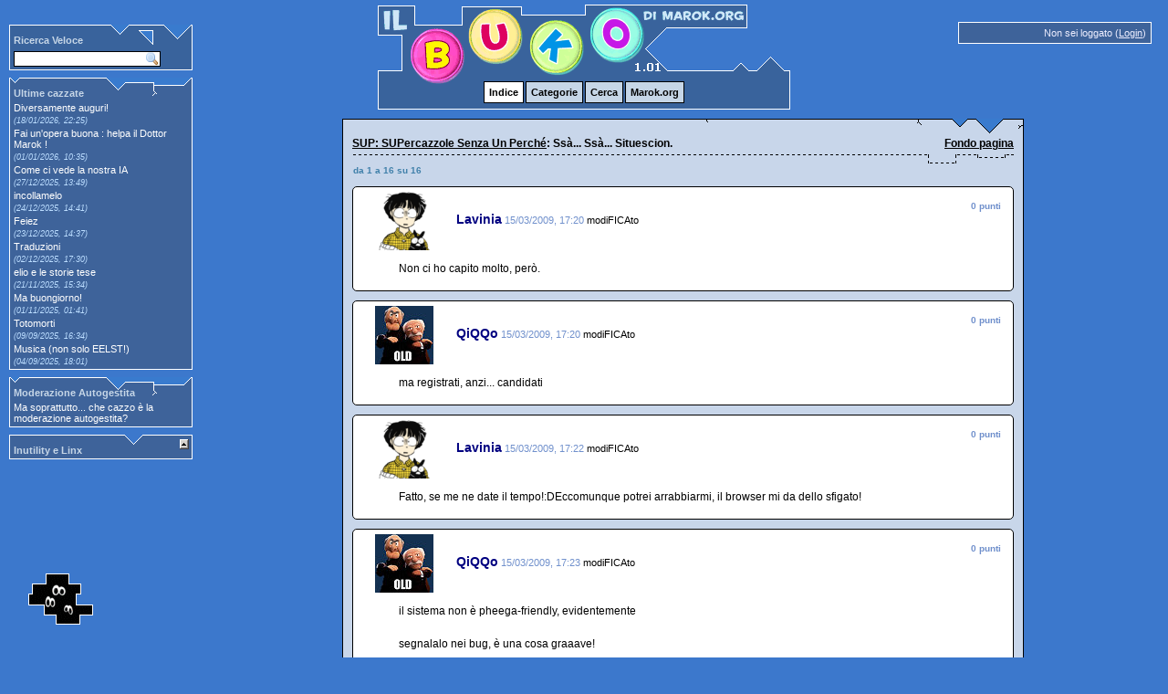

--- FILE ---
content_type: text/html; charset=utf-8
request_url: http://www.marok.org/Buco/comments.php?DiscussionID=9
body_size: 5664
content:
<!DOCTYPE html PUBLIC "-//W3C//DTD XHTML 1.0 Strict//EN" "http://www.w3.org/TR/xhtml1/DTD/xhtml1-strict.dtd">
<html xmlns="http://www.w3.org/1999/xhtml" xml:lang="it">
	<head>
		<title>Ssà... Ssà... Situescion. - Il Buco di Marok Punto Org</title>
		
		<meta name="author" content="Marok">
		<meta name="copyright" content="marok.org">
		<meta name="keywords" content="forum, nerd, obsolete, anni90, vintage">
		<meta name="description" content="Il Buko di Marok.org">
		<meta name="viewport" content="width=device-width, initial-scale=1.0, maximum-scale=2.0">
		<meta http-equiv="Content-Type" content="text/html; charset=utf-8">
		<meta property="og:title" content="Il Buko di Marok.org">
		<meta property="og:type" content="article">
		<meta property="og:description" content="Il Buko di Marok.org">
		<meta property="og:image" content="https://www.marok.org/Buco/themes/vanilla/styles/marok/buco_titolo.png">
		<meta property="article:author" content="Marok">
		
		<link rel="shortcut icon" href="/Buco/themes/vanilla/styles/marok/favicon.ico" />
				<link rel="stylesheet" type="text/css" href="/Buco/themes/vanilla/styles/marok/vanilla.css" media="screen" />
				<link rel="stylesheet" type="text/css" href="/Buco/themes/vanilla/styles/marok/vanilla.print.css" media="print" />
				<link rel="stylesheet" type="text/css" href="/Buco/extensions/DCalendar/calendar.css" media="screen" />
				<link rel="stylesheet" type="text/css" href="/Buco/extensions/LiveSearch/style.css" media="screen" />
				<link rel="stylesheet" type="text/css" href="/Buco/extensions/MessageWall/global.css" />
				<link rel="stylesheet" type="text/css" href="/Buco/extensions/Quotations/quote.css" />
				<link rel="stylesheet" type="text/css" href="/Buco/extensions/PreviewPost/preview.css" />
				<link rel="stylesheet" type="text/css" href="/Buco/extensions/LatestDiscusssionsPrime/latestdiscussionsprime.css" />
				<link rel="stylesheet" type="text/css" href="/Buco/extensions/CommunityModeration/cm_style.css" media="screen" />
				<link rel="stylesheet" type="text/css" href="/Buco/extensions/ModTools/style.css" />
				<script type="text/javascript" src="/Buco/js/global.js"></script>
				<script type="text/javascript" src="/Buco/js/vanilla.js"></script>
				<script type="text/javascript" src="/Buco/js/ajax.js"></script>
				<script type="text/javascript" src="/Buco/js/ac.js"></script>
				<script type="text/javascript" src="/Buco/extensions/LiveSearch/livesearch.js"></script>
				<script type="text/javascript" src="/Buco/extensions/Quotations/quote.js"></script>
				<script type="text/javascript" src="/Buco/extensions/PreviewPost/preview.js"></script>
				<script type="text/javascript" src="/Buco/extensions/CommunityModeration/cm_ajax.js"></script>
				<script type="text/javascript" src="/Buco/extensions/ModTools/function.js"></script>
				<script type="text/javascript" src="/Buco/extensions/MembersList/library/tablesort.js"></script>
				<script type="text/javascript" src="/Buco/extensions/MembersList/library/paginate.js"></script><style type="text/css">
		.ProfileTitle.WithIcon .ProfileIcon { width: 32px; height: 32px; }
		#AccountProfile .Picture { width: 128px; height: 128px; }
		#Comments .CommentHeader { line-height: 32px; }
		#Comments .CommentHeader li div.CommentIcon { background: transparent center center no-repeat; padding: 32px 0px 32px 32px; }
		li.User.Name .UserIcon { padding: 32px 0px 32px 32px !important; }
		li.User.Name.WithIcon { line-height: 32px; }
	</style></head>
	<body id="CommentsPage" >
	<div id="SiteContainer"><div id="Session">Non sei loggato (<a href="/Buco/people.php?ReturnUrl=http%3A%2F%2Fwww.marok.org%2FBuco%2Fcomments.php%3FDiscussionID%3D9">Login</a>)</div><div id="Header">
			<a name="pgtop"></a>
			<h1>
				Il Buco di Marok Punto Org
			</h1>

			<ul><li class="TabOn"><a href="https://www.marok.org/Buco/" >Indice</a></li><li><a href="https://www.marok.org/Buco/categories.php" >Categorie</a></li><li><a href="https://www.marok.org/Buco/search.php" >Cerca</a></li><li><a href="http://www.marok.org/" >Marok.org</a></li></ul>
	</div><div id="Body"><div id="Panel" class="stocazzo">
		<div id="RicercaVeloce">
		<h2>Ricerca Veloce </h2>
		<div id="LiveSearchForm">
			<form name="frmLiveSearch" method="post" onsubmit="return liveSearchSubmit()">
			<input type="hidden" name="Type" value="" />
			<input type="text" name="Keywords" id="txtKeywords" class="SearchInput" onkeypress="liveSearchStart()" />
			</form>
		</div>
		<div id="LSResult" style="display: none;"><div id="LSShadow"></div></div></div><ul>
				<li>
					<h2>Ultime cazzate</h2>
					<ul><li>
							<a href="https://www.marok.org/Buco/comments.php?DiscussionID=80&amp;page=1#Item_0" >Diversamente auguri!</a></li><li>
							<a href="https://www.marok.org/Buco/comments.php?DiscussionID=80&amp;page=124#Item_40" class="LatestDiscussionsTime">(18/01/2026, 22:25)</a></li><li>
							<a href="https://www.marok.org/Buco/comments.php?DiscussionID=385&amp;page=1#Item_0" >Fai un&#039;opera buona : helpa il Dottor Marok !</a></li><li>
							<a href="https://www.marok.org/Buco/comments.php?DiscussionID=385&amp;page=9#Item_17" class="LatestDiscussionsTime">(01/01/2026, 10:35)</a></li><li>
							<a href="https://www.marok.org/Buco/comments.php?DiscussionID=796&amp;page=1#Item_0" >Come ci vede la nostra IA</a></li><li>
							<a href="https://www.marok.org/Buco/comments.php?DiscussionID=796&amp;page=1#Item_21" class="LatestDiscussionsTime">(27/12/2025, 13:49)</a></li><li>
							<a href="https://www.marok.org/Buco/comments.php?DiscussionID=26&amp;page=1#Item_0" >incollamelo</a></li><li>
							<a href="https://www.marok.org/Buco/comments.php?DiscussionID=26&amp;page=256#Item_1" class="LatestDiscussionsTime">(24/12/2025, 14:41)</a></li><li>
							<a href="https://www.marok.org/Buco/comments.php?DiscussionID=469&amp;page=1#Item_0" >Feiez</a></li><li>
							<a href="https://www.marok.org/Buco/comments.php?DiscussionID=469&amp;page=3#Item_28" class="LatestDiscussionsTime">(23/12/2025, 14:37)</a></li><li>
							<a href="https://www.marok.org/Buco/comments.php?DiscussionID=792&amp;page=1#Item_0" >Traduzioni</a></li><li>
							<a href="https://www.marok.org/Buco/comments.php?DiscussionID=792&amp;page=2#Item_40" class="LatestDiscussionsTime">(02/12/2025, 17:30)</a></li><li>
							<a href="https://www.marok.org/Buco/comments.php?DiscussionID=46&amp;page=1#Item_0" >elio e le storie tese</a></li><li>
							<a href="https://www.marok.org/Buco/comments.php?DiscussionID=46&amp;page=160#Item_11" class="LatestDiscussionsTime">(21/11/2025, 15:34)</a></li><li>
							<a href="https://www.marok.org/Buco/comments.php?DiscussionID=39&amp;page=1#Item_0" >Ma buongiorno!</a></li><li>
							<a href="https://www.marok.org/Buco/comments.php?DiscussionID=39&amp;page=232#Item_15" class="LatestDiscussionsTime">(01/11/2025, 01:41)</a></li><li>
							<a href="https://www.marok.org/Buco/comments.php?DiscussionID=698&amp;page=1#Item_0" >Totomorti</a></li><li>
							<a href="https://www.marok.org/Buco/comments.php?DiscussionID=698&amp;page=1#Item_37" class="LatestDiscussionsTime">(09/09/2025, 16:34)</a></li><li>
							<a href="https://www.marok.org/Buco/comments.php?DiscussionID=428&amp;page=1#Item_0" >Musica (non solo EELST!)</a></li><li>
							<a href="https://www.marok.org/Buco/comments.php?DiscussionID=428&amp;page=8#Item_5" class="LatestDiscussionsTime">(04/09/2025, 18:01)</a></li></ul>
				</li>
			</ul><ul>
				<li>
					<h2>Moderazione Autogestita</h2>
					<ul><li>
							<a href="https://www.marok.org/Buco/extension.php?PostBackAction=AboutCommunityModeration" >Ma soprattutto... che cazzo &egrave; la moderazione autogestita?</a></li></ul>
				</li>
			</ul>
<ul class="inut">
<li>
<script type"text/javascript">pulsanti('inut1','inut2','Inutility');</script>
<h2>Inutility e Linx</h2>
<ul id="Inutility">
<li><a href="http://www.marok.org/Arte/Archivio/index.html" target="_blank">Archivio Audio/Video</a></li>
<li><a href="http://www.marok.org/Links/banner.htm" target="_blank">Banner</a></li>
<li><a href="http://www.marok.org/Arte/Mix/index.html" target="_blank">Blog</a></li>
<li><a href="http://www.marok.org/chat.htm" target="_blank">Chat</a></li>
<li><a href="http://www.marok.org/Arte/Foto/index.html" target="_blank">Foto (Cumpa)</a></li>
<li><a href="http://www.marok.org/Elio/Foto/index.html" target="_blank">Foto (EelST)</a></li>
<!-- <li><a href="http://jj.am/gallery/v/Macros/" target="_blank">Foto (Macros)</a></li>
<li><a href="http://www.masturbatoreum.com/" target="_blank">Foto (Mas Turbato Reum)</a></li>
<li><a href="http://memeparty.com/" target="_blank">Foto (Meme Party)</a></li>
<li><a href="http://www.xuk.ru" target="_blank">Foto (Xuk.ru)</a></li>-->
<li><a href="http://www.marok.org/Ghestbuk/" target="_blank">Ghestbuk</a></li>
<li><a href="http://www.marok.org/history.htm" target="_blank">History</a></li>
<li><a href="http://www.menphis75.com/siti_strani6.htm" target="_blank">I Siti Strani</a></li>
<li><a href="http://ivanpiombino.marok.org/" target="_blank">Piombino</a></li>
<li><a href="http://kastrox.splinder.com" target="_blank">KAAAAAAASTROX!</a></li>
<li><br><br>
<div id="Cal"><script type="text/javascript"><!--
var day_of_week = new Array('S','M','T','W','T','F','S');
var month_of_year = new Array('Gennaio','Febbraio','Marzo','Aprile','Maggio','Giugno','Luglio','Agosto','Settembre','Ottobre','Novembre','Dicembre');
var Calendar = new Date();
var year = Calendar.getYear();	 // Returns year
var month = Calendar.getMonth(); // Returns month (0-11)
var today = Calendar.getDate();  // Returns day (1-31)
var weekday = Calendar.getDay(); // Returns day (1-31)
var DAYS_OF_WEEK = 7;            // "constant" for number of days in a week
var DAYS_OF_MONTH = 31;          // "constant" for number of days in a month
var cal;                         // Used for printing
Calendar.setDate(1);             // Start the calendar day at '1'
Calendar.setMonth(month);        // Start the calendar month at now --

cal = '<center><table border="0" cellspacing="1" cellpadding="0"><tr><td><table><caption>' + month_of_year[month] + '</caption><tr>';
for(index=0; index < DAYS_OF_WEEK; index++)
{
if(weekday == index)
cal += '<th>' + day_of_week[index] + '</th>';
else
cal += '<th>' + day_of_week[index] + '</th>';
}
cal += '</tr><tr>';
for(index=0; index < Calendar.getDay(); index++)
cal += '<td>' + ' ' + '</td>';
for(index=0; index < DAYS_OF_MONTH; index++)
{
if( Calendar.getDate() > index )
{
  week_day =Calendar.getDay();
  if(week_day == 0)
  cal += '<tr>';
  if(week_day != DAYS_OF_WEEK)
  {
  var day  = Calendar.getDate();
  if( today==Calendar.getDate() )
  cal += '<td class="highlight">' + day + '</td>';
  else
  cal += '<td>' + day + '</td>';
  }
  if(week_day == DAYS_OF_WEEK)
  cal += '</tr>';
  }
  Calendar.setDate(Calendar.getDate()+1);
}
cal += '</tr></table></td></tr></table></center>';
document.write(cal) //-->
</script></div><br><br><span id="abautabaut">Questo forum &egrave; stato realizzato da <a href="http://www.marok.org/" target="_blank">Marok</a> basandosi sul progetto open-source <a href="http://getvanilla.com">Vanilla 1.1.5a</a>, realizzato da <a href="http://lussumo.com">Lussumo</a>. Su Internet trovate la <a href="http://lussumo.com/docs">Documentazione</a> e la <a href="http://lussumo.com/community">Comunit&agrave; di Nerd</a> che ci stanno dietro. A breve, rilascer&ograve; il codice sorgente di questo forum... giusto il tempo di rileggere con calma le minkiate che ho scritto! :)</span>
<script type"text/javascript">pulsanti2('inut1','inut2','Inutility');</script>
</li></ul></li></ul>
<p id="AboutVanilla"><a href="http://getvanilla.com">Vanilla 1.1.5a</a> is a product of <a href="http://lussumo.com">Lussumo</a>. More Information: <a href="http://lussumo.com/docs">Documentation</a>, <a href="http://lussumo.com/community">Community Support</a>.</p></div>
<div id="Content"><div class="ContentInfo Top">
		<h1><a href="https://www.marok.org/Buco/?CategoryID=1">SUP: SUPercazzole Senza Un Perché</a>:  Ssà... Ssà... Situescion.</h1>
		<a class="scendi" href="#pgbottom">Fondo pagina</a>
		<div class="PageInfo">
			<p>da 1 a 16 su 16</p>
			
			<ol class="PageList PageListEmpty">
		<li>&nbsp;</li>
			</ol>
		
		</div>
	</div>
	<div id="ContentBody">
		<ol id="Comments"><li id="Comment_22">
			<a name="Item_1"></a>
			<div class="CommentHeader">
				<ul>
					<li>
						<div class="CommentIcon" style="background-image:url('http://www.marok.org/Buco/uploads/AccountPictures/dbb184ed52ca1f8e28253ac26693cf44.png');"><img src="https://www.marok.org/Kroste/Images/blank.gif" width=64 height=64 title="" alt=""></div>
						<span>CommentAuthor</span><a href="https://www.marok.org/Buco/account.php?u=13">Lavinia</a></li>
					<li>
						<span>CommentTime</span>15/03/2009, 17:20 <em>modiFICAto</em></li>
				</ul>
				<span>
					&nbsp; <span class="CommentScore CommentZeroScore">0 punti</span>

				</span>
			</div><br><br><br><div class="CommentBody" id="CommentBody_22">Non ci ho capito molto, però.
			</div>
		</li><li id="Comment_23" class="Alternate">
			<a name="Item_2"></a>
			<div class="CommentHeader">
				<ul>
					<li>
						<div class="CommentIcon" style="background-image:url('http://www.marok.org/Buco/uploads/AccountPictures/2dab92bd6260133ce594d7e4d4f2cae7.jpg');"><img src="https://www.marok.org/Kroste/Images/blank.gif" width=64 height=64 title="" alt=""></div>
						<span>CommentAuthor</span><a href="https://www.marok.org/Buco/account.php?u=11">QiQQo</a></li>
					<li>
						<span>CommentTime</span>15/03/2009, 17:20 <em>modiFICAto</em></li>
				</ul>
				<span>
					&nbsp; <span class="CommentScore CommentZeroScore">0 punti</span>

				</span>
			</div><br><br><br><div class="CommentBody" id="CommentBody_23">ma registrati, anzi... candidati
			</div>
		</li><li id="Comment_24">
			<a name="Item_3"></a>
			<div class="CommentHeader">
				<ul>
					<li>
						<div class="CommentIcon" style="background-image:url('http://www.marok.org/Buco/uploads/AccountPictures/dbb184ed52ca1f8e28253ac26693cf44.png');"><img src="https://www.marok.org/Kroste/Images/blank.gif" width=64 height=64 title="" alt=""></div>
						<span>CommentAuthor</span><a href="https://www.marok.org/Buco/account.php?u=13">Lavinia</a></li>
					<li>
						<span>CommentTime</span>15/03/2009, 17:22 <em>modiFICAto</em></li>
				</ul>
				<span>
					&nbsp; <span class="CommentScore CommentZeroScore">0 punti</span>

				</span>
			</div><br><br><br><div class="CommentBody" id="CommentBody_24">Fatto, se me ne date il tempo!:DEccomunque potrei arrabbiarmi, il browser mi da dello sfigato!
			</div>
		</li><li id="Comment_27" class="Alternate">
			<a name="Item_4"></a>
			<div class="CommentHeader">
				<ul>
					<li>
						<div class="CommentIcon" style="background-image:url('http://www.marok.org/Buco/uploads/AccountPictures/2dab92bd6260133ce594d7e4d4f2cae7.jpg');"><img src="https://www.marok.org/Kroste/Images/blank.gif" width=64 height=64 title="" alt=""></div>
						<span>CommentAuthor</span><a href="https://www.marok.org/Buco/account.php?u=11">QiQQo</a></li>
					<li>
						<span>CommentTime</span>15/03/2009, 17:23 <em>modiFICAto</em></li>
				</ul>
				<span>
					&nbsp; <span class="CommentScore CommentZeroScore">0 punti</span>

				</span>
			</div><br><br><br><div class="CommentBody" id="CommentBody_27">il sistema non è pheega-friendly, evidentemente<br /> <br />segnalalo nei bug, è una cosa graaave!
			</div>
		</li><li id="Comment_115">
			<a name="Item_5"></a>
			<div class="CommentHeader">
				<ul>
					<li>
						<div class="CommentIcon" style="background-image:url('https://steamcdn-a.akamaihd.net/steamcommunity/public/images/avatars/0b/0b60aebaaf09fa91546e5174e19b9285688e065c_medium.jpg');"><img src="https://www.marok.org/Kroste/Images/blank.gif" width=64 height=64 title="" alt=""></div>
						<span>CommentAuthor</span><a href="https://www.marok.org/Buco/account.php?u=22">Giuanne</a></li>
					<li>
						<span>CommentTime</span>15/03/2009, 23:15</li>
				</ul>
				<span>
					&nbsp; <span class="CommentScore CommentZeroScore">0 punti</span>

				</span>
			</div><br><br><br><div class="CommentBody" id="CommentBody_115">Senza un perchè???<br />A me viene solo in mente PiombinoKastrox!!!
			</div>
		</li><li id="Comment_116" class="Alternate">
			<a name="Item_6"></a>
			<div class="CommentHeader">
				<ul>
					<li>
						<div class="CommentIcon" style="background-image:url('http://www.marok.org/Buco/uploads/AccountPictures/a7d543948ef2bd99426e6f97153f6e6d.jpg');"><img src="https://www.marok.org/Kroste/Images/blank.gif" width=64 height=64 title="" alt=""></div>
						<span>CommentAuthor</span><a href="https://www.marok.org/Buco/account.php?u=24">jobby</a></li>
					<li>
						<span>CommentTime</span>15/03/2009, 23:32</li>
				</ul>
				<span>
					&nbsp; <span class="CommentScore CommentZeroScore">0 punti</span>

				</span>
			</div><br><br><br><div class="CommentBody" id="CommentBody_116">SBBOOOOORRROOOOOHHH!!!! [cit.]
			</div>
		</li><li id="Comment_126">
			<a name="Item_7"></a>
			<div class="CommentHeader">
				<ul>
					<li>
						<div class="CommentIcon" style="background-image:url('http://www.marok.org/Buco/uploads/AccountPictures/dbb184ed52ca1f8e28253ac26693cf44.png');"><img src="https://www.marok.org/Kroste/Images/blank.gif" width=64 height=64 title="" alt=""></div>
						<span>CommentAuthor</span><a href="https://www.marok.org/Buco/account.php?u=13">Lavinia</a></li>
					<li>
						<span>CommentTime</span>16/03/2009, 09:36 <em>modiFICAto</em></li>
				</ul>
				<span>
					&nbsp; <span class="CommentScore CommentZeroScore">0 punti</span>

				</span>
			</div><br><br><br><div class="CommentBody" id="CommentBody_126"><blockquote ><cite >Posted By: Giuanne</cite>Senza un perchè???<br />A me viene solo in mente PiombinoKastrox!!!</blockquote><br />No, qua potete provare tutte le funzioni del nuovo bucio, possibilmente entrate con le pattine.
			</div>
		</li><li id="Comment_128" class="Alternate">
			<a name="Item_8"></a>
			<div class="CommentHeader">
				<ul>
					<li>
						<div class="CommentIcon" style="background-image:url('http://www.marok.org/Buco/uploads/AccountPictures/d6c312df1da0ad858c68be7222b40bf7.jpg');"><img src="https://www.marok.org/Kroste/Images/blank.gif" width=64 height=64 title="" alt=""></div>
						<span>CommentAuthor</span><a href="https://www.marok.org/Buco/account.php?u=17">Ivano</a></li>
					<li>
						<span>CommentTime</span>16/03/2009, 10:05</li>
				</ul>
				<span>
					&nbsp; <span class="CommentScore CommentZeroScore">0 punti</span>

				</span>
			</div><br><br><br><div class="CommentBody" id="CommentBody_128">Ma quanto HTML è consentito qui?
			</div>
		</li><li id="Comment_132">
			<a name="Item_9"></a>
			<div class="CommentHeader">
				<ul>
					<li>
						<div class="CommentIcon" style="background-image:url('http://www.marok.org/Buco/uploads/AccountPictures/4cd353e1b3bee4df59c3db62a3252b22.png');"><img src="https://www.marok.org/Kroste/Images/blank.gif" width=64 height=64 title="" alt=""></div>
						<span>CommentAuthor</span><a href="https://www.marok.org/Buco/account.php?u=1">Marok</a></li>
					<li>
						<span>CommentTime</span>16/03/2009, 12:19</li>
				</ul>
				<span>
					&nbsp; <span class="CommentScore CommentZeroScore">0 punti</span>

				</span>
			</div><br><br><br><div class="CommentBody" id="CommentBody_132"><blockquote ><cite >Posted By: Ivano</cite>Ma quanto HTML è consentito qui?</blockquote><br /><br />Per adesso... troppo!<br />Mi sa che porr&ograve; velocemente rimedio!
			</div>
		</li><li id="Comment_222" class="Alternate">
			<a name="Item_10"></a>
			<div class="CommentHeader">
				<ul>
					<li>
						<div class="CommentIcon" style="background-image:url('http://www.marok.org/Buco/uploads/AccountPictures/dbb184ed52ca1f8e28253ac26693cf44.png');"><img src="https://www.marok.org/Kroste/Images/blank.gif" width=64 height=64 title="" alt=""></div>
						<span>CommentAuthor</span><a href="https://www.marok.org/Buco/account.php?u=13">Lavinia</a></li>
					<li>
						<span>CommentTime</span>17/03/2009, 16:07</li>
				</ul>
				<span>
					&nbsp; <span class="CommentScore CommentZeroScore">0 punti</span>

				</span>
			</div><br><br><br><div class="CommentBody" id="CommentBody_222"><em >Prova 1</em><br /><del >Prova 2</del><br /><ol >Prova 3</ol><br /><br />Ma scusa, se em è il corsivo e del è sbarrato allora i tag &lt; i > e &lt; strike > che ci stanno a fa?
			</div>
		</li><li id="Comment_224">
			<a name="Item_11"></a>
			<div class="CommentHeader">
				<ul>
					<li>
						<div class="CommentIcon" style="background-image:url('http://www.marok.org/Buco/uploads/AccountPictures/4cd353e1b3bee4df59c3db62a3252b22.png');"><img src="https://www.marok.org/Kroste/Images/blank.gif" width=64 height=64 title="" alt=""></div>
						<span>CommentAuthor</span><a href="https://www.marok.org/Buco/account.php?u=1">Marok</a></li>
					<li>
						<span>CommentTime</span>17/03/2009, 16:51</li>
				</ul>
				<span>
					&nbsp; <span class="CommentScore CommentZeroScore">0 punti</span>

				</span>
			</div><br><br><br><div class="CommentBody" id="CommentBody_224">Guarda... in tutta sincerità...<br />sperando che i cagamembri del w3c e gli "esperti" di semantica non ci leggano...<br />in pratica... <br />è esattamente la stessa minchia di cosa.<br /><br />Con tanti saluti a it.comp.www.html ed it.comp.lang.javascript.<br /><br />Io uso sempre &lt;b&gt;, &lt;del&gt;, &lt;u&gt; ed &lt;i&gt; perché sono più veloci da scrivere! :)
			</div>
		</li><li id="Comment_78333" class="Alternate">
			<a name="Item_12"></a>
			<div class="CommentHeader">
				<ul>
					<li>
						<div class="CommentIcon" style="background-image:url('http://www.marok.org/Buco/uploads/AccountPictures/b59dfe5d6205257204f494d05ff69ffd.png');"><img src="https://www.marok.org/Kroste/Images/blank.gif" width=64 height=64 title="" alt=""></div>
						<span>CommentAuthor</span><a href="https://www.marok.org/Buco/account.php?u=53">Frash</a></li>
					<li>
						<span>CommentTime</span>17/05/2013, 00:24</li>
				</ul>
				<span>
					&nbsp; <span class="CommentScore CommentZeroScore">0 punti</span>

				</span>
			</div><br><br><br><div class="CommentBody" id="CommentBody_78333">MESSAGGIO A CASO IN THREAD DECEDUTO DOVUTO A NOIA!
			</div>
		</li><li id="Comment_78335">
			<a name="Item_13"></a>
			<div class="CommentHeader">
				<ul>
					<li>
						<div class="CommentIcon" style="background-image:url('http://www.marok.org/Buco/uploads/AccountPictures/3dbeea93cade67741f1c6d975edc1828.jpg');"><img src="https://www.marok.org/Kroste/Images/blank.gif" width=64 height=64 title="" alt=""></div>
						<span>CommentAuthor</span><a href="https://www.marok.org/Buco/account.php?u=14">lelev*</a></li>
					<li>
						<span>CommentTime</span>17/05/2013, 00:25</li>
				</ul>
				<span>
					&nbsp; <span class="CommentScore CommentPositiveScore">1 punto</span>

				</span>
			</div><br><br><br><div class="CommentBody" id="CommentBody_78335">NEEEEEEEEECROPOSTING!!!!1!!due!
			</div>
		</li><li id="Comment_78336" class="Alternate">
			<a name="Item_14"></a>
			<div class="CommentHeader">
				<ul>
					<li>
						<div class="CommentIcon" style="background-image:url('http://www.marok.org/Buco/uploads/AccountPictures/2dab92bd6260133ce594d7e4d4f2cae7.jpg');"><img src="https://www.marok.org/Kroste/Images/blank.gif" width=64 height=64 title="" alt=""></div>
						<span>CommentAuthor</span><a href="https://www.marok.org/Buco/account.php?u=11">QiQQo</a></li>
					<li>
						<span>CommentTime</span>17/05/2013, 00:29</li>
				</ul>
				<span>
					&nbsp; <span class="CommentScore CommentZeroScore">0 punti</span>

				</span>
			</div><br><br><br><div class="CommentBody" id="CommentBody_78336"><blockquote ><cite >Posted By: Frash</cite>MESSAGGIO A CASO IN THREAD DECEDUTO DOVUTO A NOIA!</blockquote><br /><br /><blockquote ><cite >Posted By: lelevup!</cite>NEEEEEEEEECROPOSTING!!!!1!!due!</blockquote><br /><br /><br />ma segarsi sui porno come fanno tutti, no eh?
			</div>
		</li><li id="Comment_78338">
			<a name="Item_15"></a>
			<div class="CommentHeader">
				<ul>
					<li>
						<div class="CommentIcon" style="background-image:url('http://www.marok.org/Buco/uploads/AccountPictures/3dbeea93cade67741f1c6d975edc1828.jpg');"><img src="https://www.marok.org/Kroste/Images/blank.gif" width=64 height=64 title="" alt=""></div>
						<span>CommentAuthor</span><a href="https://www.marok.org/Buco/account.php?u=14">lelev*</a></li>
					<li>
						<span>CommentTime</span>17/05/2013, 01:16</li>
				</ul>
				<span>
					&nbsp; <span class="CommentScore CommentZeroScore">0 punti</span>

				</span>
			</div><br><br><br><div class="CommentBody" id="CommentBody_78338"><blockquote ><cite >Posted By: QiQQo</cite>ma segarsi sui porno come fanno tutti, no eh?</blockquote><br />mai sentito parlare di periodo refrattario?
			</div>
		</li><li id="Comment_78340" class="Alternate">
			<a name="Item_16"></a>
			<div class="CommentHeader">
				<ul>
					<li>
						<div class="CommentIcon" style="background-image:url('http://www.marok.org/Buco/uploads/AccountPictures/b59dfe5d6205257204f494d05ff69ffd.png');"><img src="https://www.marok.org/Kroste/Images/blank.gif" width=64 height=64 title="" alt=""></div>
						<span>CommentAuthor</span><a href="https://www.marok.org/Buco/account.php?u=53">Frash</a></li>
					<li>
						<span>CommentTime</span>17/05/2013, 01:50</li>
				</ul>
				<span>
					&nbsp; <span class="CommentScore CommentZeroScore">0 punti</span>

				</span>
			</div><br><br><br><div class="CommentBody" id="CommentBody_78340"><blockquote ><cite >Posted By: lelevup!</cite> <blockquote > <cite >Posted By: QiQQo</cite> ma segarsi sui porno come fanno tutti, no eh?</blockquote> <br />mai sentito parlare di periodo refrattario?</blockquote><br /><br />Lelevup,  <i >narraci!</i><br /><br /><div><iframe class="vid" width="640" height="390" src="https://www.youtube.com/embed/c1sjxVyCfA8" frameborder="0" allowfullscreen></iframe><div class="vidlink"><a href="https://www.youtube.com/watch?v=c1sjxVyCfA8" target="_blank">Link diretto</a> <a href="https://www.youtubeto.com/watch?v=c1sjxVyCfA8" target="_blank">Download</a></div></div>
			</div>
		</li></ol>
	</div><div class="ContentInfo Middle">
			<div class="PageInfo">
				<p>da 1 a 16 su 16</p>
				
			<ol class="PageList PageListEmpty">
		<li>&nbsp;</li>
			</ol>
		
			</div>
		</div></div>
	<a id="pgbottom" name="pgbottom">&nbsp;</a>
	</div>
</div><div class="favone">Welcome to the Handicap Site. We have <a href="http://www.marok.org/cookie.htm" target="_blank">cookies</a>!<br><br>
&oslash;&curren;&ordm;&deg;`&deg;&ordm;&curren;&oslash;,&cedil;&cedil;,&oslash;&curren;&ordm;&deg;`&deg;&ordm;&curren;&oslash;,&cedil;&cedil;,&oslash;&oslash;&curren;&ordm;&deg;`&deg;&ordm;&curren;&oslash;<br><br>
<a href="https://www.marok.org/Buco/" target="_blank">&lt; Diversamente indice (quasi medio)</a></div></div></div></div></div></body></html>

--- FILE ---
content_type: text/css
request_url: http://www.marok.org/Buco/extensions/LiveSearch/style.css
body_size: 449
content:
#RicercaVeloce {
	background: #39639C url('bg_ricerca.png') right top no-repeat; color:#ffffff; border:1px solid white; border-top:none; padding-top:1px;
	}

#RicercaVeloce ul {color:#ffffff; background: #39639C url('blank.gif')}

#LiveSearchForm {
	margin: 0px 4px;
	}
	
#LiveSearchForm input {
	border:1px solid black; margin-bottom:3px
	}
	
#LiveSearchForm #txtKeywords {
	width: 159px;
	margin-top: 3px;
	background: #fff url('livesearch.gif') no-repeat right center;
	}
#LSResult {
	margin: 8px 0px;
	}
#LSResult ul li {
	width: 173px;
	margin: 0px 4px 3px 4px;
	overflow: hidden;
	}
#LSResult ul li a {
	font-size: 11px;
	display: block;
	width: 100%;
	color: #ffffff;
	text-decoration: none;
	}
#LSResult ul li a:hover {
	color: #c6d6e7;
	background: #39639C;
	text-decoration:underline;
	}

#LSShadow ul, #LSShadow li {border:none !important; margin-top:0px}
#LSShadow h2 {display:inline}

--- FILE ---
content_type: text/css
request_url: http://www.marok.org/Buco/extensions/Quotations/quote.css
body_size: 800
content:
.CommentBody blockquote
{
   padding:8px 16px;
   margin:0 8px 0px;
   background-color: #D8EFFC;
   border: 1px dashed black;
   font-size:11px !important;
   color:black;
   max-width:600px !important;
}

.CommentBody blockquote img {max-width:600px; height:auto}

.CommentBody blockquote blockquote img {max-width:540px; height:auto}

.CommentBody blockquote blockquote blockquote img {max-width:492px; height:auto}

.CommentBody blockquote blockquote blockquote blockquote img {max-width:444px; height:auto}

.CommentBody blockquote blockquote blockquote blockquote blockquote img {max-width:396px; height:auto}

.CommentBody blockquote blockquote blockquote blockquote blockquote blockquote img {max-width:348px; height:auto}

.CommentBody blockquote blockquote blockquote blockquote blockquote blockquote blockquote img {max-width:300px; height:auto}

.CommentBody blockquote blockquote blockquote blockquote blockquote blockquote blockquote blockquote img {max-width:252px; height:auto}

.CommentBody blockquote blockquote blockquote blockquote blockquote blockquote blockquote blockquote blockquote img {max-width:204px; height:auto}

.CommentBody blockquote blockquote blockquote blockquote blockquote blockquote blockquote blockquote blockquote blockquote img {max-width:156px; height:auto}

.CommentBody blockquote blockquote blockquote blockquote blockquote blockquote blockquote blockquote blockquote blockquote blockquote img {max-width:108px; height:auto}

.CommentBody blockquote blockquote blockquote blockquote blockquote blockquote blockquote blockquote blockquote blockquote blockquote blockquote img {max-width:60px; max-height:64px; height:auto}

.CommentBody blockquote blockquote blockquote blockquote blockquote blockquote blockquote blockquote blockquote blockquote blockquote blockquote blockquote img {max-width:30px; max-height:64px; height:auto}

.CommentBody blockquote blockquote blockquote blockquote blockquote blockquote blockquote blockquote blockquote blockquote blockquote blockquote blockquote blockquote img {max-width:10px; max-height:64px; height:auto}

.CommentBody blockquote *, .CommentBody blockquote * *, .CommentBody blockquote * * *, .CommentBody blockquote * * * * 
{
   font-family: Verdana, Sans-Serif !important;
}

.CommentBody blockquote blockquote
{
   font-size:10px !important;
   border:  1px dashed black;
   background: #AEDCF6;
}

.CommentBody blockquote blockquote blockquote
{
   font-size:9px !important;
   border:  1px dashed black;
   background: #90CAEC;
}

.CommentBody blockquote blockquote blockquote blockquote
{
   font-size:8px !important;
   border:  1px dashed black;
   background: #74B9E0;
}

.CommentBody blockquote blockquote blockquote blockquote blockquote
{
   font-size:7px !important;
   border:  1px dashed black;
   background: #5CA6D0;
}

.CommentBody blockquote blockquote blockquote blockquote blockquote blockquote
{
   font-size:6px !important;
   border:  1px dashed black;
   background: #4792BD;
}

.CommentBody blockquote blockquote blockquote blockquote blockquote blockquote blockquote
{
   font-size:5px !important;
   border:  1px dashed black;
   background: #3c7fa6;
}

.CommentBody blockquote blockquote blockquote blockquote blockquote blockquote blockquote blockquote
{
   font-size:4px !important;
   border:  1px dashed black;
   background: #306584;
}

.CommentBody blockquote blockquote blockquote blockquote blockquote blockquote blockquote blockquote blockquote
{
   font-size:3px !important;
   border:  1px dashed black;
   background: #264f66;
}

.CommentBody blockquote blockquote blockquote blockquote blockquote blockquote blockquote blockquote blockquote blockquote
{
   font-size:2px !important;
   border:  1px dashed black;
   background: #1c3848;
}

.CommentBody blockquote blockquote blockquote blockquote blockquote blockquote blockquote blockquote blockquote blockquote blockquote
{
   font-size:1px !important;
   border:  1px dashed black;
   background: #12212a;
}

.CommentBody blockquote blockquote blockquote blockquote blockquote blockquote blockquote blockquote blockquote blockquote blockquote blockquote
{
   font-size:1px !important;
   color:black !important;
   border:  1px dashed black;
   margin:0px; padding:0px;
   background: url('http://www.marok.org/Buco/extensions/Quotations/soka.png') top no-repeat;
}

.CommentBody blockquote blockquote blockquote blockquote blockquote blockquote blockquote blockquote blockquote blockquote blockquote blockquote img
{
   width:1px !important; height:165px !important
}

.CommentBody blockquote blockquote blockquote blockquote blockquote blockquote blockquote blockquote blockquote blockquote blockquote blockquote *
{
   color:black !important;
}



.CommentBody blockquote blockquote blockquote blockquote blockquote blockquote blockquote blockquote blockquote blockquote blockquote blockquote blockquote
{
display:none
}

.CommentBody blockquote cite
{
   font-weight:normal;
   display:block;
   margin-bottom:4px;
   padding-bottom:2px;
   border-bottom:1px dotted black;
   color:black;
}

.CommentQuote
{
   display:inline;
   font-size:10px;
   color:#ccc;
}

--- FILE ---
content_type: text/css
request_url: http://www.marok.org/Buco/extensions/PreviewPost/preview.css
body_size: 126
content:
#Comments.Preview {
	border-top: 1px solid #ccc;
}

#Comment_Preview {
	background-position: center top;
	background-repeat: no-repeat;
}

--- FILE ---
content_type: text/css
request_url: http://www.marok.org/Buco/themes/vanilla/styles/marok/video_off.css
body_size: 19
content:
.vid	{display:none}

--- FILE ---
content_type: application/javascript
request_url: http://www.marok.org/Buco/extensions/MembersList/library/paginate.js
body_size: 5192
content:
/*
        paginate table object v1.5 by frequency-decoder.com

        Released under a creative commons Attribution-ShareAlike 2.5 license (http://creativecommons.org/licenses/by-sa/2.5/)

        Please credit frequency decoder in any derivative work - thanks

        You are free:

        * to copy, distribute, display, and perform the work
        * to make derivative works
        * to make commercial use of the work

        Under the following conditions:

                by Attribution.
                --------------
                You must attribute the work in the manner specified by the author or licensor.

                sa
                --
                Share Alike. If you alter, transform, or build upon this work, you may distribute the resulting work only under a license identical to this one.

        * For any reuse or distribution, you must make clear to others the license terms of this work.
        * Any of these conditions can be waived if you get permission from the copyright holder.
*/

if (document.getElementById) {

tablePaginater = {
        tableInfo: {},
        uniqueID:0,
        /*

        Localise the button titles here...

        %p is replaced with the appropriate page number
        %t is replaced with the total number of pages
        
        */
        text: ["First Page","Previous Page (Page %p)","Next Page (Page %p)","Last Page (Page %t)","Page %p of %t"],
        
        addEvent: function(obj, type, fn, tmp) {
                tmp || (tmp = true);
                if( obj.attachEvent ) {
                        obj["e"+type+fn] = fn;
                        obj[type+fn] = function(){obj["e"+type+fn]( window.event );};
                        obj.attachEvent( "on"+type, obj[type+fn] );
                } else {
                        obj.addEventListener( type, fn, true );
                };
        },

        addClass: function(e,c) {
                if(new RegExp("(^|\\s)" + c + "(\\s|$)").test(e.className)) return;
                e.className += ( e.className ? " " : "" ) + c;
        },

        /*@cc_on
        /*@if (@_win32)
        removeClass: function(e,c) {
                e.className = !c ? "" : e.className.replace(new RegExp("(^|\\s)" + c + "(\\s|$)"), " ").replace(/^\s*((?:[\S\s]*\S)?)\s*$/, '$1');
        },
        @else @*/
        removeClass: function(e,c) {
                e.className = !c ? "" : e.className.replace(new RegExp("(^|\\s)" + c + "(\\s|$)"), " ").replace(/^\s\s*/, '').replace(/\s\s*$/, '');
        },
        /*@end
        @*/
        
        init: function(tableId) {
                var tables = tableId && typeof(tableId) == "string" ? [document.getElementById(tableId)] : document.getElementsByTagName('table');
                
                for(var t = 0, tbl; tbl = tables[t]; t++) {
                        if(tbl.className.search(/paginate-([0-9]+)/) == -1) { continue; };

                        if(!tbl.id) { tbl.id = "fdUniqueTableId_" + tablePaginater.uniqueID++; };

                        var maxPages = tbl.className.search(/max-pages-([0-9]+)/) == -1 ? null : Number(tbl.className.match(/max-pages-([0-9]+)/)[1]);
                        if(maxPages % 2 == 0 && maxPages > 1) { maxPages--; };
                        
                        var hook = tbl.getElementsByTagName('tbody');
                        hook = (hook.length) ? hook[0] : tbl;

                        var visibleRows = tablePaginater.calculateVisibleRows(hook);
                        
                        if(maxPages > (visibleRows / Number(tbl.className.match(/paginate-([0-9]+)/)[1]))) {
                                maxPages = null;
                        };
                        
                        var numPages = Math.ceil(visibleRows / Number(tbl.className.match(/paginate-([0-9]+)/)[1]));
                        
                        if(numPages < 2 && !(tbl.id in tablePaginater.tableInfo)) {
                                continue;
                        };
                        
                        var cp = (tbl.id in tablePaginater.tableInfo && tablePaginater.tableInfo[tbl.id].currentPage <= numPages) ? tablePaginater.tableInfo[tbl.id].currentPage : 1;

                        var cb = tbl.className.search(/paginationcallback-([\S-]+)/) == -1 ? "" : tbl.className.match(/paginationcallback-([\S]+)/)[1];

                        // Replace "-" with "." to enable Object.method callbacks
                        cb = cb.replace("-", ".");
                        
                        tablePaginater.tableInfo[tbl.id] = {
                                rowsPerPage:Number(tbl.className.match(/paginate-([0-9]+)/)[1]),
                                currentPage:cp,
                                totalRows:hook.getElementsByTagName('tr').length,
                                hook:hook,
                                maxPages:maxPages,
                                numPages:numPages,
                                rowStyle:tbl.className.search(/rowstyle-([\S]+)/) != -1 ? tbl.className.match(/rowstyle-([\S]+)/)[1] : false,
                                callback:cb || "paginationCallback"
                        };
                        
                        tablePaginater.showPage(tbl.id);
                        hook = null;
                };
        },
        calculateVisibleRows: function(hook) {
                var trs = hook.getElementsByTagName('tr');
                var cnt = 0;
                for(var i = 0, tr; tr = trs[i]; i++) {
                        if(tr.className.search(/(^|\s)invisibleRow(\s|$)/) == -1) {
                                cnt++;
                        };
                };
                return cnt;
        },
        createButton: function(details, ul, pseudo) {
                var li   = document.createElement("li");
                var but  = document.createElement(pseudo ? "div" : "a");
                var span = document.createElement("span");

                if(!pseudo) { but.href = "#"; };
                if(!pseudo) { but.title = details.title; };
                
                but.className = details.className;

                ul.appendChild(li);
                li.appendChild(but);
                but.appendChild(span);
                span.appendChild(document.createTextNode(details.text));

                if(!pseudo) { li.onclick = but.onclick = tablePaginater.buttonClick; };
                if(!pseudo && details.id) { but.id = details.id; };
                
                li = but = span = null;
        },
        removePagination: function(tableId) {
                var wrapT = document.getElementById(tableId + "-fdtablePaginaterWrapTop");
                var wrapB = document.getElementById(tableId + "-fdtablePaginaterWrapBottom");
                if(wrapT) { wrapT.parentNode.removeChild(wrapT); };
                if(wrapB) { wrapB.parentNode.removeChild(wrapB); };
        },
        buildPagination: function(tblId) {
                if(!(tblId in tablePaginater.tableInfo)) { return; };

                // Remove old list
                tablePaginater.removePagination(tblId);

                var details = tablePaginater.tableInfo[tblId];
                
                if(details.numPages < 2) return;
                
                function resolveText(txt, curr) {
                        curr = curr || details.currentPage;
                        return txt.replace("%p", curr).replace("%t", details.numPages);
                };

                if(details.maxPages) {
                        findex = Math.max(0, Math.floor(Number(details.currentPage - 1) - (Number(details.maxPages - 1) / 2)));
                        lindex = findex + Number(details.maxPages);
                        if(lindex > details.numPages) {
                                lindex = details.numPages;
                                findex = Math.max(0, details.numPages - Number(details.maxPages));
                        };
                } else {
                        findex = 0;
                        lindex = details.numPages;
                };
                

                var wrapT = document.createElement("div");
                wrapT.className = "fdtablePaginaterWrap";
                wrapT.id = tblId + "-fdtablePaginaterWrapTop";

                var wrapB = document.createElement("div");
                wrapB.className = "fdtablePaginaterWrap";
                wrapB.id = tblId + "-fdtablePaginaterWrapBottom";

                // Create list scaffold
                var ulT = document.createElement("ul");
                ulT.id  = tblId + "-tablePaginater";

                var ulB = document.createElement("ul");
                ulB.id  = tblId + "-tablePaginaterClone";
                ulT.className = ulB.className = "fdtablePaginater";

                // Add to the wrapper DIVs
                wrapT.appendChild(ulT);
                wrapB.appendChild(ulB);

                // FIRST (only created if maxPages set)
                if(details.maxPages) {
                        tablePaginater.createButton({title:tablePaginater.text[0], className:"first-page", text:"\u00ab"}, ulT, !findex);
                        tablePaginater.createButton({title:tablePaginater.text[0], className:"first-page", text:"\u00ab"}, ulB, !findex);
                };
                
                // PREVIOUS (only created if there are more than two pages)
                if(details.numPages > 2) {
                        tablePaginater.createButton({title:resolveText(tablePaginater.text[1], details.currentPage-1), className:"previous-page", text:"\u2039", id:tblId+"-previousPage"}, ulT, details.currentPage == 1);
                        tablePaginater.createButton({title:resolveText(tablePaginater.text[1], details.currentPage-1), className:"previous-page", text:"\u2039", id:tblId+"-previousPageC"}, ulB, details.currentPage == 1);
                };
                
                // NUMBERED
                for(var i = findex; i < lindex; i++) {
                        tablePaginater.createButton({title:resolveText(tablePaginater.text[4], i+1), className:i != (details.currentPage-1) ? "page-"+(i+1) : "currentPage page-"+(i+1), text:(i+1), id:i == (details.currentPage-1) ? tblId + "-currentPage" : ""}, ulT);
                        tablePaginater.createButton({title:resolveText(tablePaginater.text[4], i+1), className:i != (details.currentPage-1) ? "page-"+(i+1) : "currentPage page-"+(i+1), text:(i+1), id:i == (details.currentPage-1) ? tblId + "-currentPageC" : ""}, ulB);
                };

                // NEXT (only created if there are more than two pages)
                if(details.numPages > 2) {
                        tablePaginater.createButton({title:resolveText(tablePaginater.text[2], details.currentPage + 1), className:"next-page", text:"\u203a", id:tblId+"-nextPage"}, ulT, details.currentPage == details.numPages);
                        tablePaginater.createButton({title:resolveText(tablePaginater.text[2], details.currentPage + 1), className:"next-page", text:"\u203a", id:tblId+"-nextPageC"}, ulB, details.currentPage == details.numPages);
                };
                
                // LAST (only created if maxPages set)
                if(details.maxPages) {
                        tablePaginater.createButton({title:resolveText(tablePaginater.text[3], details.numPages), className:"last-page", text:"\u00bb"}, ulT, lindex == details.numPages);
                        tablePaginater.createButton({title:resolveText(tablePaginater.text[3], details.numPages), className:"last-page", text:"\u00bb"}, ulB, lindex == details.numPages);
                };
                
                // DOM inject wrapper DIVs (FireFox Bug: this has to be done here if you use display:table)
                if(document.getElementById(tblId+"-paginationListWrapTop")) {
                        document.getElementById(tblId+"-paginationListWrapTop").appendChild(wrapT);
                } else {
                        document.getElementById(tblId).parentNode.insertBefore(wrapT, document.getElementById(tblId));
                };

                if(document.getElementById(tblId+"-paginationListWrapBottom")) {
                        document.getElementById(tblId+"-paginationListWrapBottom").appendChild(wrapB);
                } else {
                        document.getElementById(tblId).parentNode.insertBefore(wrapB, document.getElementById(tblId).nextSibling);
                };
        },
        // The tableSort script uses this function to redraw.
        redraw: function(tableid, identical) {
                if(!tableid || !(tableid in fdTableSort.tableCache) || !(tableid in tablePaginater.tableInfo)) { return; };
                
                var dataObj     = fdTableSort.tableCache[tableid];
                var data        = dataObj.data;
                var len1        = data.length;
                var len2        = len1 ? data[0].length - 1 : 0;
                var hook        = dataObj.hook;
                var colStyle    = dataObj.colStyle;
                var rowStyle    = dataObj.rowStyle;
                var colOrder    = dataObj.colOrder;
                
                var page        = tablePaginater.tableInfo[tableid].currentPage - 1;
                var d1          = tablePaginater.tableInfo[tableid].rowsPerPage * page;
                var d2          = Math.min(tablePaginater.tableInfo[tableid].totalRows, d1 + tablePaginater.tableInfo[tableid].rowsPerPage);

                var cnt         = 0;
                var rs          = 0;

                
                var tr, tds;

                for(var i = 0; i < len1; i++) {
                        tr = data[i][len2];
                        
                        if(colStyle) {
                                tds = tr.getElementsByTagName('td');
                                for(thPos in colOrder) {
                                        if(!colOrder[thPos]) tablePaginater.removeClass(tds[thPos], colStyle);
                                        else tablePaginater.addClass(tds[thPos], colStyle);
                                };
                        };
                        
                        if(tr.className.search(/(^|\s)invisibleRow(\s|$)/) != -1) {
                                if(rowStyle) {
                                        tablePaginater.removeClass(tr, rowStyle);
                                };
                                continue;
                        };
                        
                        if(!identical) {
                                cnt++;

                                if(cnt > d1 && cnt <= d2) {
                                        if(rowStyle) {
                                                if(rs++ & 1) tablePaginater.addClass(tr, rowStyle);
                                                else tablePaginater.removeClass(tr, rowStyle);
                                        };
                                        tr.style.display = "";
                                } else {
                                        tr.style.display = "none";
                                };

                                // Netscape 8.1.2 requires the removeChild call or it freaks out, so add the line if you want to support this browser
                                // hook.removeChild(tr);
                                hook.appendChild(tr);
                        };
                };

                tr = tds = hook = null;
        },
        showPage: function(tblId, pageNum) {
                if(!(tblId in tablePaginater.tableInfo)) { return; };

                var page = !pageNum ? tablePaginater.tableInfo[tblId].currentPage - 1 : pageNum - 1;

                var d1  = tablePaginater.tableInfo[tblId].rowsPerPage * page;
                var d2  = Math.min(tablePaginater.tableInfo[tblId].totalRows, d1 + tablePaginater.tableInfo[tblId].rowsPerPage);
                var trs = tablePaginater.tableInfo[tblId].hook.getElementsByTagName("tr");
                var cnt = 0;
                var rs  = 0;
                var len = trs.length;
                
                for(var i = 0; i < len; i++) {
                        if(trs[i].className.search(/(^|\s)invisibleRow(\s|$)/) != -1) {
                                if(tablePaginater.tableInfo[tblId].rowStyle) {
                                        tablePaginater.removeClass(trs[i], tablePaginater.tableInfo[tblId].rowStyle);
                                };
                                continue;
                        };

                        cnt++;
                        
                        if(cnt > d1 && cnt <= d2) {
                                if(tablePaginater.tableInfo[tblId].rowStyle) {
                                        if(rs++ & 1) tablePaginater.addClass(trs[i], tablePaginater.tableInfo[tblId].rowStyle);
                                        else tablePaginater.removeClass(trs[i], tablePaginater.tableInfo[tblId].rowStyle);
                                };
                                trs[i].style.display = "";
                        } else {
                                trs[i].style.display = "none";
                        };
                };

                tablePaginater.buildPagination(tblId);
                tablePaginater.callback(tblId);
        },
        callback: function(tblId) {
                var func;
                if(tablePaginater.tableInfo[tblId].callback.indexOf(".") != -1) {
                        var split = tablePaginater.tableInfo[tblId].callback.split(".");
                        func = window;
                        for(var i = 0, f; f = split[i]; i++) {
                                if(f in func) {
                                        func = func[f];
                                } else {
                                        func = "";
                                        break;
                                };
                        };
                } else if(tablePaginater.tableInfo[tblId].callback in window) {
                        func = window[tablePaginater.tableInfo[tblId].callback];
                };

                if(typeof func == "function") {
                        func(tblId);
                };

                func = null;
        },
        buttonClick: function(e) {
                e = e || window.event;

                var a = this.tagName.toLowerCase() == "a" ? this : this.getElementsByTagName("a")[0];

                if(a.className.search("currentPage") != -1) return false;

                var ul = this;
                while(ul.tagName.toLowerCase() != "ul") ul = ul.parentNode;

                var tblId = ul.id.replace("-tablePaginaterClone","").replace("-tablePaginater", "");

                tablePaginater.tableInfo[tblId].lastPage = tablePaginater.tableInfo[tblId].currentPage;
                
                var showPrevNext = 0;
                
                if(a.className.search("previous-page") != -1) {
                        tablePaginater.tableInfo[tblId].currentPage = tablePaginater.tableInfo[tblId].currentPage > 1 ? tablePaginater.tableInfo[tblId].currentPage - 1 : tablePaginater.tableInfo[tblId].numPages;
                        showPrevNext = 1;
                } else if(a.className.search("next-page") != -1) {
                        tablePaginater.tableInfo[tblId].currentPage = tablePaginater.tableInfo[tblId].currentPage < tablePaginater.tableInfo[tblId].numPages ? tablePaginater.tableInfo[tblId].currentPage + 1 : 1;
                        showPrevNext = 2;
                } else if(a.className.search("first-page") != -1) {
                        tablePaginater.tableInfo[tblId].currentPage = 1;
                } else if(a.className.search("last-page") != -1) {
                        tablePaginater.tableInfo[tblId].currentPage = tablePaginater.tableInfo[tblId].numPages;
                } else {
                        tablePaginater.tableInfo[tblId].currentPage = parseInt(a.className.match(/page-([0-9]+)/)[1]) || 1;
                };

                tablePaginater.showPage(tblId);

                // Focus on the appropriate button (previous, next or the current page)
                // I'm hoping screen readers are savvy enough to indicate the focus event to the user
                if(showPrevNext == 1) {
                        var elem = document.getElementById(ul.id.search("-tablePaginaterClone") != -1 ? tblId + "-previousPageC" : tblId + "-previousPage");
                } else if(showPrevNext == 2) {
                        var elem = document.getElementById(ul.id.search("-tablePaginaterClone") != -1 ? tblId + "-nextPageC" : tblId + "-nextPage");
                } else {
                        var elem = document.getElementById(ul.id.search("-tablePaginaterClone") != -1 ? tblId + "-currentPageC" : tblId + "-currentPage");
                };
                
                if(elem && elem.tagName.toLowerCase() == "a") { elem.focus(); };

                if(e.stopPropagation) {
                        e.stopPropagation();
                        e.preventDefault();
                };

                /*@cc_on
                @if(@_win32)
                e.cancelBubble = true;
                e.returnValue  = false;
                @end
                @*/
                return false;
        },
        onUnLoad: function(e) {
                var tbl, lis, pagination, uls;
                for(tblId in tablePaginater.tableInfo) {
                        uls = [tblId + "-tablePaginater", tblId + "-tablePaginaterClone"];
                        for(var z = 0; z < 2; z++) {
                                pagination = document.getElementById(uls[z]);
                                if(!pagination) { continue; };
                                lis = pagination.getElementsByTagName("li");
                                for(var i = 0, li; li = lis[i]; i++) {
                                        li.onclick = null;
                                        if(li.getElementsByTagName("a").length) { li.getElementsByTagName("a")[0].onclick = null; };
                                };
                        };
                };
        }
};

tablePaginater.addEvent(window, "load",   tablePaginater.init);
tablePaginater.addEvent(window, "unload", tablePaginater.onUnLoad);

}

--- FILE ---
content_type: application/javascript
request_url: http://www.marok.org/Buco/extensions/MembersList/library/tablesort.js
body_size: 8864
content:
/*
        TableSort revisited v4.2 by frequency-decoder.com

        Released under a creative commons Attribution-ShareAlike 2.5 license (http://creativecommons.org/licenses/by-sa/2.5/)

        Please credit frequency decoder in any derivative work - thanks

        You are free:

        * to copy, distribute, display, and perform the work
        * to make derivative works
        * to make commercial use of the work

        Under the following conditions:

                by Attribution.
                --------------
                You must attribute the work in the manner specified by the author or licensor.

                sa
                --
                Share Alike. If you alter, transform, or build upon this work, you may distribute the resulting work only under a license identical to this one.

        * For any reuse or distribution, you must make clear to others the license terms of this work.
        * Any of these conditions can be waived if you get permission from the copyright holder.
*/

if (document.getElementById) {

(function() {

fdTableSort = {
        regExp_Currency:        /^[�$���]/,
        regExp_Number:          /^(\-)?[0-9]+(\.[0-9]*)?$/,
        pos:                    -1,
        uniqueHash:             1,
        thNode:                 null,
        tableId:                null,
        tableCache:             {},
        tmpCache:               {},

        /*@cc_on
        /*@if (@_win32)
        colspan:                "colSpan",
        rowspan:                "rowSpan",
        @else @*/
        colspan:                "colspan",
        rowspan:                "rowspan",
        /*@end
        @*/

        addEvent: function(obj, type, fn, tmp) {
                tmp || (tmp = true);
                if( obj.attachEvent ) {
                        obj["e"+type+fn] = fn;
                        obj[type+fn] = function(){obj["e"+type+fn]( window.event );};
                        obj.attachEvent( "on"+type, obj[type+fn] );
                } else {
                        obj.addEventListener( type, fn, true );
                };
        },
        removeEvent: function(obj, type, fn, tmp) {
                tmp || (tmp = true);
                try {
                        if( obj.detachEvent ) {
                                obj.detachEvent( "on"+type, obj[type+fn] );
                                obj[type+fn] = null;
                        } else {
                                obj.removeEventListener( type, fn, true );
                        };
                } catch(err) {};
        },
        stopEvent: function(e) {
                e = e || window.event;

                if(e.stopPropagation) {
                        e.stopPropagation();
                        e.preventDefault();
                };
                /*@cc_on@*/
                /*@if(@_win32)
                e.cancelBubble = true;
                e.returnValue  = false;
                /*@end@*/
                return false;
        },
        parseClassName: function(head, tbl) {
                var colMatch = tbl.className.match(new RegExp(head + "((-[\\d]+([r]){0,1})+)"));
                return colMatch && colMatch.length ? colMatch[0].replace(head, "").split("-") : [];
        },
        disableSelection: function(element) {
                element.onselectstart = function() {
                        return false;
                };
                element.unselectable = "on";
                element.style.MozUserSelect = "none";
        },
        removeTableCache: function(tableId) {
                if(!(tableId in fdTableSort.tableCache)) return;

                fdTableSort.tableCache[tableId] = null;
                delete fdTableSort.tableCache[tableId];

                var tbl = document.getElementById(tableId);
                if(!tbl) return;
                var ths = tbl.getElementsByTagName("th");
                var a;
                for(var i = 0, th; th = ths[i]; i++) {
                        a = th.getElementsByTagName("a");
                        if(a.length) a[0].onkeydown = a[0].onclick = null;
                        th.onclick = th.onselectstart = th = a = null;
                };
        },
        removeTmpCache: function(tableId) {
                if(!(tableId in fdTableSort.tmpCache)) return;
                var headers = fdTableSort.tmpCache[tableId].headers;
                var a;
                for(var i = 0, row; row = headers[i]; i++) {
                        for(var j = 0, th; th = row[j]; j++) {
                                a = th.getElementsByTagName("a");
                                if(a.length) a[0].onkeydown = a[0].onclick = null;
                                th.onclick = th.onselectstart = th = a = null;
                        };
                };
                fdTableSort.tmpCache[tableId] = null;
                delete fdTableSort.tmpCache[tableId];
        },
        initEvt: function(e) {
                fdTableSort.init(false);
        },
        init: function(tableId) {
                if (!document.getElementsByTagName || !document.createElement || !document.getElementById) return;

                var tables = tableId && document.getElementById(tableId) ? [document.getElementById(tableId)] : document.getElementsByTagName("table");
                var c, ii, len, onLoadSort, colMatch, showOnly, match, showArrow, columnNumSortObj, obj, workArr, headers, thtext, aclone, multi, colCnt, cel, allRowArr, rowArr, sortableTable, celCount, colspan, rowspan, rowLength;

                var a          = document.createElement("a");
                a.href         = "#";
                var span       = document.createElement("span");

                for(var k = 0, tbl; tbl = tables[k]; k++) {

                        // Remove any old dataObj for this table (tables created from an ajax callback require this)
                        if(tbl.id) fdTableSort.removeTableCache(tbl.id);

                        // Remove any old tmpCache object for this table
                        if(tbl.id) fdTableSort.removeTmpCache(tbl.id);

                        allRowArr     = tbl.getElementsByTagName('thead').length ? tbl.getElementsByTagName('thead')[0].getElementsByTagName('tr') : tbl.getElementsByTagName('tr');
                        rowArr        = [];
                        sortableTable = false;

                        // Grab only the tr's that contain no td's and check at least one th has the class "sortable"
                        for(var i = 0, tr; tr = allRowArr[i]; i++) {
                                if(tr.getElementsByTagName('td').length || !tr.getElementsByTagName('th').length) continue;
                                rowArr[rowArr.length] = tr.getElementsByTagName('th');
                                for(var j = 0, th; th = rowArr[rowArr.length - 1][j]; j++) {
                                        if(th.className.search(/sortable/) != -1) sortableTable = true;
                                };
                        };

                        if(!sortableTable) continue;

                        if(!tbl.id) tbl.id = "fd-table-" + fdTableSort.uniqueHash++;

                        onLoadSort  = {};
                        showArrow   = tbl.className.search(/no-arrow/) == -1;
                        showOnly    = tbl.className.search("sortable-onload-show") != -1;

                        columnNumSortObj = {};
                        colMatch         = fdTableSort.parseClassName(showOnly ? "sortable-onload-show" : "sortable-onload", tbl);
                        for(match = 1; match < colMatch.length; match++) {
                                columnNumSortObj[parseInt(colMatch[match])] = colMatch[match].search("r") != -1;
                        };
                        
                        rowLength = rowArr[0].length;

                        for(c = 0;c < rowArr[0].length;c++){
                                if(rowArr[0][c].getAttribute(fdTableSort.colspan) && rowArr[0][c].getAttribute(fdTableSort.colspan) > 1){
                                        rowLength = rowLength + (rowArr[0][c].getAttribute(fdTableSort.colspan) - 1);
                                };
                        };

                        workArr = new Array(rowArr.length);

                        for(c = rowArr.length;c--;){
                                workArr[c]= new Array(rowLength);
                        };

                        for(c = 0;c < workArr.length;c++){
                                celCount = 0;
                                for(i = 0;i < rowLength;i++){
                                        if(!workArr[c][i]){
                                                cel = rowArr[c][celCount];
                                                colspan = (cel.getAttribute(fdTableSort.colspan) > 1) ? cel.getAttribute(fdTableSort.colspan):1;
                                                rowspan = (cel.getAttribute(fdTableSort.rowspan) > 1) ? cel.getAttribute(fdTableSort.rowspan):1;
                                                for(var t = 0;((t < colspan)&&((i+t) < rowLength));t++){
                                                        for(var n = 0;((n < rowspan)&&((c+n) < workArr.length));n++) {
                                                                workArr[(c+n)][(i+t)] = cel;
                                                        };
                                                };
                                                if(++celCount == rowArr[c].length) break;
                                        };
                                };
                        };

                        for(c = 0;c < workArr.length;c++) {
                                for(i = 0;i < workArr[c].length;i++){

                                        if(workArr[c][i].className.search("fd-column-") == -1 && workArr[c][i].className.search("sortable") != -1) workArr[c][i].className = workArr[c][i].className + " fd-column-" + i;

                                        if(workArr[c][i].className.match('sortable')) {
                                                workArr[c][i].className = workArr[c][i].className.replace(/forwardSort|reverseSort/, "");

                                                if(i in columnNumSortObj && !("column-" + i in onLoadSort)) {
                                                        onLoadSort["column-" + i] = {
                                                                "thNode":workArr[c][i],
                                                                "reverse":columnNumSortObj[i]
                                                        };
                                                        onLoadSort["active"] = true;
                                                };

                                                thtext = fdTableSort.getInnerText(workArr[c][i]);

                                                if(workArr[c][i].getElementsByTagName && workArr[c][i].getElementsByTagName('a').length) {
                                                        workArr[c][i].getElementsByTagName('a')[0].onclick = workArr[c][i].getElementsByTagName('a')[0].onkeydown = null;
                                                }

                                                while(workArr[c][i].firstChild) workArr[c][i].removeChild(workArr[c][i].firstChild);

                                                // Create the link
                                                aclone = a.cloneNode(true);
                                                aclone.appendChild(document.createTextNode(thtext));
                                                aclone.title = "Sort on \u201c" + thtext + "\u201d";
                                                aclone.onclick = aclone.onkeydown = workArr[c][i].onclick = fdTableSort.initWrapper;
                                                workArr[c][i].appendChild(aclone);

                                                // Add the span if needs be
                                                if(showArrow) workArr[c][i].appendChild(span.cloneNode(false));

                                                workArr[c][i].className = workArr[c][i].className.replace(/fd-identical|fd-not-identical/, "");
                                                fdTableSort.disableSelection(workArr[c][i]);
                                                aclone = null;
                                        };
                                };
                        };

                        fdTableSort.tmpCache[tbl.id] = {cols:rowLength, headers:workArr};

                        workArr = null;
                        multi   = 0;
                        
                        if("active" in onLoadSort) {
                                fdTableSort.tableId = tbl.id;
                                fdTableSort.prepareTableData(document.getElementById(fdTableSort.tableId));
                                delete onLoadSort.active;

                                for(col in onLoadSort) {
                                        fdTableSort.multi = multi > 0 ? true : false;
                                        obj = onLoadSort[col];
                                        len = obj.reverse ? 2 : 1;

                                        for(ii = 0; ii < len; ii++) {
                                                fdTableSort.thNode = obj.thNode;
                                                if(!showOnly) {
                                                        fdTableSort.initSort();
                                                } else {
                                                        fdTableSort.addThNode();
                                                };
                                        };
                                        
                                        if(showOnly) {
                                                fdTableSort.removeClass(obj.thNode, "(forwardSort|reverseSort)");
                                                fdTableSort.addClass(obj.thNode, obj.reverse ? "reverseSort" : "forwardSort");
                                                if(showArrow) {
                                                        span = fdTableSort.thNode.getElementsByTagName('span')[0];
                                                        if(span.firstChild) span.removeChild(span.firstChild);
                                                        span.appendChild(document.createTextNode(len == 1 ? " \u2193" : " \u2191"));
                                                };
                                        };
                                        
                                        multi++;
                                };
                                
                                if(showOnly && (fdTableSort.tableCache[tbl.id].colStyle || fdTableSort.tableCache[tbl.id].rowStyle)) {
                                        fdTableSort.redraw(tbl.id, false);
                                };
                        };
                };
                
                fdTableSort.thNode = null;
                aclone = a = span = onLoadSort = columnNumSortObj = thNode = tbl = allRowArr = rowArr = null;
        },
        initWrapper: function(e) {
                e = e || window.event;
                var kc = e.type == "keydown" ? e.keyCode != null ? e.keyCode : e.charCode : -1;

                if(fdTableSort.thNode == null && (e.type == "click" || kc == 13)) {
                        var targ = this;
                        while(targ.tagName.toLowerCase() != "th") { targ = targ.parentNode; };
                        fdTableSort.thNode = targ;
                        while(targ.tagName.toLowerCase() != "table") { targ = targ.parentNode; };
                        fdTableSort.tableId = targ.id;

                        fdTableSort.multi = e.shiftKey;
                        setTimeout(fdTableSort.initSort,5,false);
                        return fdTableSort.stopEvent(e);
                };
                return kc != -1 ? true : fdTableSort.stopEvent(e);
        },
        jsWrapper: function(tableid, colNums) {
                if(!(colNums instanceof Array)) { colNums = [colNums]; };
                if(!(tableid in fdTableSort.tmpCache)) { return false; };
                if(!(tableid in fdTableSort.tableCache)) { fdTableSort.prepareTableData(document.getElementById(tableid)); };

                fdTableSort.tableId = tableid;
                var len = colNums.length, colNum;

                if(fdTableSort.tableCache[tableid].thList.length == colNums.length) {
                        var identical = true;
                        var th;
                        for(var i = 0; i < len; i++) {
                                colNum = colNums[i];
                                th = fdTableSort.tmpCache[tableid].headers[0][colNum];
                                if(th != fdTableSort.tableCache[tableid].thList[i]) {
                                        identical = false;
                                        break;
                                };
                        };
                        if(identical) {
                                fdTableSort.thNode = th;
                                fdTableSort.initSort(true);
                                return;
                        };
                };

                for(var i = 0; i < len; i++) {
                        fdTableSort.multi = i;
                        colNum = colNums[i];
                        fdTableSort.thNode = fdTableSort.tmpCache[tableid].headers[0][colNum];
                        fdTableSort.initSort(true);
                };
        },

        addSortActiveClass: function() {
                if(fdTableSort.thNode == null) { return; };
                fdTableSort.addClass(fdTableSort.thNode, "sort-active");
                fdTableSort.addClass(document.getElementsByTagName('body')[0], "sort-active");
                if(!fdTableSort.tableId || !(fdTableSort.tableId in fdTableSort.tableCache)) { return; };
                fdTableSort.callback(fdTableSort.tableId, fdTableSort.tableCache[fdTableSort.tableId].initiatedCallback);
        },

        removeSortActiveClass: function() {
                if(fdTableSort.thNode == null) return;
                fdTableSort.removeClass(fdTableSort.thNode, "sort-active");
                fdTableSort.removeClass(document.getElementsByTagName('body')[0], "sort-active");
                if(!fdTableSort.tableId || !(fdTableSort.tableId in fdTableSort.tableCache)) { return; };
                fdTableSort.callback(fdTableSort.tableId, fdTableSort.tableCache[fdTableSort.tableId].completeCallback);
        },

        addClass: function(e,c) {
                if(new RegExp("(^|\\s)" + c + "(\\s|$)").test(e.className)) return;
                e.className += ( e.className ? " " : "" ) + c;
        },

        /*@cc_on
        /*@if (@_win32)
        removeClass: function(e,c) {
                e.className = !c ? "" : e.className.replace(new RegExp("(^|\\s)" + c + "(\\s|$)"), " ").replace(/^\s*((?:[\S\s]*\S)?)\s*$/, '$1');
        },
        @else @*/
        removeClass: function(e,c) {
                e.className = !c ? "" : e.className.replace(new RegExp("(^|\\s)" + c + "(\\s|$)"), " ").replace(/^\s\s*/, '').replace(/\s\s*$/, '');
        },
        /*@end
        @*/

        callback: function(tblId, cb) {
                var func;

                if(cb.indexOf(".") != -1) {
                        var split = cb.split(".");
                        func = window;
                        for(var i = 0, f; f = split[i]; i++) {
                                if(f in func) {
                                        func = func[f];
                                } else {
                                        func = "";
                                        break;
                                };
                        };
                } else if(cb + tblId in window) {
                        func = window[cb + tblId];
                } else if(cb in window) {
                        func = window[cb];
                };

                if(typeof func == "function") {
                        func(tblId);
                };

                func = null;
        },
        
        prepareTableData: function(table) {
                var data = [];

                var start = table.getElementsByTagName('tbody');
                start = start.length ? start[0] : table;

                var trs = start.getElementsByTagName('tr');
                var ths = table.getElementsByTagName('th');

                var numberOfRows = trs.length;
                var numberOfCols = fdTableSort.tmpCache[table.id].cols;

                var data = [];
                var identical = new Array(numberOfCols);
                var identVal  = new Array(numberOfCols);

                for(var tmp = 0; tmp < numberOfCols; tmp++) identical[tmp] = true;

                var tr, td, th, txt, tds, col, row;

                var re = new RegExp(/fd-column-([0-9]+)/);
                var rowCnt = 0;

                var sortableColumnNumbers = [];

                for(var tmp = 0, th; th = ths[tmp]; tmp++) {
                        if(th.className.search(re) == -1) continue;
                        sortableColumnNumbers[sortableColumnNumbers.length] = th;
                };

                // Start to create the 2D matrix of data
                for(row = 0; row < numberOfRows; row++) {

                        tr              = trs[row];

                        if(tr.parentNode != start || tr.getElementsByTagName("th").length || (tr.parentNode.tagName && tr.parentNode.tagName.toLowerCase() == "tfoot")) continue;

                        data[rowCnt]    = [];
                        tds             = tr.getElementsByTagName('td');

                        for(var tmp = 0, th; th = sortableColumnNumbers[tmp]; tmp++) {
                                col = th.className.match(re)[1];

                                td  = tds[col];

                                txt = fdTableSort.getInnerText(td) + " ";

                                txt = txt.replace(/^\s+/,'').replace(/\s+$/,'');

                                if(th.className.search(/sortable-date/) != -1) {
                                        txt = fdTableSort.dateFormat(txt, th.className.search(/sortable-date-dmy/) != -1);
                                } else if(th.className.search(/sortable-numeric|sortable-currency/) != -1) {
                                        txt = parseFloat(txt.replace(/[^0-9\.\-]/g,''));
                                        if(isNaN(txt)) txt = "";
                                } else if(th.className.search(/sortable-text/) != -1) {
                                        txt = txt.toLowerCase();
                                } else if (th.className.search(/sortable-keep/) != -1) {
                                        txt = rowCnt;
                                } else if(th.className.search(/sortable-([a-zA-Z\_]+)/) != -1) {
                                        if((th.className.match(/sortable-([a-zA-Z\_]+)/)[1] + "PrepareData") in window) {
                                                txt = window[th.className.match(/sortable-([a-zA-Z\_]+)/)[1] + "PrepareData"](td, txt);
                                        };
                                } else if(txt != "") {
                                        fdTableSort.removeClass(th, "sortable");
                                        if(fdTableSort.dateFormat(txt) != 0) {
                                                fdTableSort.addClass(th, "sortable-date");
                                                txt = fdTableSort.dateFormat(txt);
                                        } else if(txt.search(fdTableSort.regExp_Number) != -1 || txt.search(fdTableSort.regExp_Currency) != -1) {
                                                fdTableSort.addClass(th, "sortable-numeric");
                                                txt = parseFloat(txt.replace(/[^0-9\.\-]/g,''));
                                                if(isNaN(txt)) txt = "";
                                        } else {
                                                fdTableSort.addClass(th, "sortable-text");
                                                txt = txt.toLowerCase();
                                        };
                                };

                                if(rowCnt > 0 && identical[col] && identVal[col] != txt) {
                                        identical[col] = false;
                                };

                                identVal[col]     = txt;
                                data[rowCnt][col] = txt;
                        };

                        // Add the tr for this row
                        data[rowCnt][numberOfCols] = tr;

                        // Increment the row count
                        rowCnt++;
                }

                // Get the row and column styles
                var colStyle = table.className.search(/colstyle-([\S]+)/) != -1 ? table.className.match(/colstyle-([\S]+)/)[1] : false;
                var rowStyle = table.className.search(/rowstyle-([\S]+)/) != -1 ? table.className.match(/rowstyle-([\S]+)/)[1] : false;
                var iCBack   = table.className.search(/sortinitiatedcallback-([\S-]+)/) == -1 ? "sortInitiatedCallback" : table.className.match(/sortinitiatedcallback-([\S]+)/)[1];
                var cCBack   = table.className.search(/sortcompletecallback-([\S-]+)/) == -1 ? "sortCompleteCallback" : table.className.match(/sortcompletecallback-([\S]+)/)[1];

                // Replace "-" with "." to enable Object.method callbacks
                iCBack = iCBack.replace("-", ".");
                cCBack = cCBack.replace("-", ".");

                // Cache the data object for this table
                fdTableSort.tableCache[table.id] = { hook:start, initiatedCallback:iCBack, completeCallback:cCBack, thList:[], colOrder:{}, data:data, identical:identical, colStyle:colStyle, rowStyle:rowStyle, noArrow:table.className.search(/no-arrow/) != -1 };

                sortableColumnNumbers = data = tr = td = th = trs = identical = identVal = null;
        },

        onUnload: function() {
                for(tbl in fdTableSort.tableCache) {
                        fdTableSort.removeTableCache(tbl);
                };
                for(tbl in fdTableSort.tmpCache) {
                        fdTableSort.removeTmpCache(tbl);
                };
                fdTableSort.removeEvent(window, "load", fdTableSort.initEvt);
                fdTableSort.removeEvent(window, "unload", fdTableSort.onUnload);
                fdTableSort.tmpCache = fdTableSort.tableCache = null;
        },

        addThNode: function() {
                var dataObj = fdTableSort.tableCache[fdTableSort.tableId];
                var pos     = fdTableSort.thNode.className.match(/fd-column-([0-9]+)/)[1];
                var alt     = false;

                dataObj.colOrder = {};

                if(!fdTableSort.multi) {
                        if(dataObj.colStyle) {
                                var len = dataObj.thList.length;
                                for(var i = 0; i < len; i++) {
                                        dataObj.colOrder[dataObj.thList[i].className.match(/fd-column-([0-9]+)/)[1]] = false;
                                };
                        };
                        if(dataObj.thList.length && dataObj.thList[0] == fdTableSort.thNode) alt = true;
                        dataObj.thList = [];
                };

                var found = false;
                var l = dataObj.thList.length;

                for(var i = 0, n; n = dataObj.thList[i]; i++) {
                        if(n == fdTableSort.thNode) {
                                found = true;
                                break;
                        };
                };

                if(!found) {
                        dataObj.thList.push(fdTableSort.thNode);
                        if(dataObj.colStyle) { dataObj.colOrder[pos] = true; };
                };

                var ths = document.getElementById(fdTableSort.tableId).getElementsByTagName("th");
                for(var i = 0, th; th = ths[i]; i++) {
                        found = false;
                        for(var z = 0, n; n = dataObj.thList[z]; z++) {
                                if(n == th) {
                                        found = true;
                                        break;
                                };
                        };
                        if(!found) {
                                fdTableSort.removeClass(th, "(forwardSort|reverseSort)");
                                if(!dataObj.noArrow) {
                                        span = th.getElementsByTagName('span');
                                        if(span.length) {
                                                span = span[0];
                                                while(span.firstChild) span.removeChild(span.firstChild);
                                        };
                                };
                        };
                };

                if(dataObj.thList.length > 1) {
                        classToAdd = fdTableSort.thNode.className.search(/forwardSort/) != -1 ? "reverseSort" : "forwardSort";
                        fdTableSort.removeClass(fdTableSort.thNode, "(forwardSort|reverseSort)");
                        fdTableSort.addClass(fdTableSort.thNode, classToAdd);
                        dataObj.pos = -1
                } else if(alt) { dataObj.pos = fdTableSort.thNode };
        },

        initSort: function(noCallback) {
                var thNode      = fdTableSort.thNode;
                var tableElem   = document.getElementById(fdTableSort.tableId);

                if(!(fdTableSort.tableId in fdTableSort.tableCache)) { fdTableSort.prepareTableData(document.getElementById(fdTableSort.tableId)); };
                
                fdTableSort.addThNode();

                if(!noCallback) { fdTableSort.addSortActiveClass(); };
                
                // Get the column position using the className added earlier
                fdTableSort.pos = thNode.className.match(/fd-column-([0-9]+)/)[1];

                // Grab the data object for this table
                var dataObj     = fdTableSort.tableCache[tableElem.id];

                // Get the position of the last column that was sorted
                var lastPos     = dataObj.pos && dataObj.pos.className ? dataObj.pos.className.match(/fd-column-([0-9]+)/)[1] : -1;

                // Get the stored data object for this table
                var len1        = dataObj.data.length;
                var len2        = dataObj.data.length > 0 ? dataObj.data[0].length - 1 : 0;
                var identical   = dataObj.identical[fdTableSort.pos];

                // If the same column is being sorted then just reverse the data object contents.
                var classToAdd = "forwardSort";

                if(dataObj.thList.length > 1) {
                        // Multi sort

                        var js  = "var sortWrapper = function(a,b) {\n";
                        var l   = dataObj.thList.length;
                        var cnt = 0;
                        var e,d,th,p,f;

                        for(var i=0; i < l; i++) {
                                th = dataObj.thList[i];
                                p  = th.className.match(/fd-column-([0-9]+)/)[1];
                                if(dataObj.identical[p]) { continue; };
                                cnt++;

                                if(th.className.match(/sortable-(numeric|currency|date|keep)/)) {
                                        f = "fdTableSort.sortNumeric";
                                } else if(th.className.match('sortable-text')) {
                                        f = "fdTableSort.sortText";
                                } else if(th.className.search(/sortable-([a-zA-Z\_]+)/) != -1 && th.className.match(/sortable-([a-zA-Z\_]+)/)[1] in window) {
                                        f = "window['" + th.className.match(/sortable-([a-zA-Z\_]+)/)[1] + "']";
                                } else  f = "fdTableSort.sortText";

                                e = "e" + i;
                                d = th.className.search('forwardSort') != -1 ? "a,b" : "b,a";
                                js += "fdTableSort.pos   = " + p + ";\n";
                                js += "var " + e + " = "+f+"(" + d +");\n";
                                js += "if(" + e + ") return " + e + ";\n";
                                js += "else { \n";
                        };

                        js += "return 0;\n";

                        for(var i=0; i < cnt; i++) {
                                js += "};\n";
                        };

                        if(cnt) js += "return 0;\n";
                        js += "};\n";

                        eval(js);
                        dataObj.data.sort(sortWrapper);
                        identical = false;
                } else if((lastPos == fdTableSort.pos && !identical) || (thNode.className.search(/sortable-keep/) != -1 && lastPos == -1)) {
                        dataObj.data.reverse();
                        classToAdd = thNode.className.search(/reverseSort/) != -1 ? "forwardSort" : "reverseSort";
                        if(thNode.className.search(/sortable-keep/) != -1 && lastPos == -1) fdTableSort.tableCache[tableElem.id].pos = thNode;
                } else {
                        fdTableSort.tableCache[tableElem.id].pos = thNode;
                        classToAdd = thNode.className.search(/forwardSort/) != -1 ? "reverseSort" : "forwardSort";
                        if(!identical) {
                                if(thNode.className.match(/sortable-(numeric|currency|date|keep)/)) {
                                        dataObj.data.sort(fdTableSort.sortNumeric);
                                } else if(thNode.className.match('sortable-text')) {
                                        dataObj.data.sort(fdTableSort.sortText);
                                } else if(thNode.className.search(/sortable-([a-zA-Z\_]+)/) != -1 && thNode.className.match(/sortable-([a-zA-Z\_]+)/)[1] in window) {
                                        dataObj.data.sort(window[thNode.className.match(/sortable-([a-zA-Z\_]+)/)[1]]);
                                };
                        };
                };

                if(dataObj.thList.length == 1) {
                        fdTableSort.removeClass(thNode, "(forwardSort|reverseSort)");
                        fdTableSort.addClass(thNode, classToAdd);
                };

                if(!dataObj.noArrow) {
                        var span = fdTableSort.thNode.getElementsByTagName('span')[0];
                        if(span.firstChild) span.removeChild(span.firstChild);
                        span.appendChild(document.createTextNode(fdTableSort.thNode.className.search(/forwardSort/) != -1 ? " \u2193" : " \u2191"));
                };

                if(!dataObj.rowStyle && !dataObj.colStyle && identical) {
                        if(!noCallback) fdTableSort.removeSortActiveClass();
                        fdTableSort.thNode = null;
                        return;
                };

                if("tablePaginater" in window && "tableInfo" in tablePaginater && fdTableSort.tableId in tablePaginater.tableInfo) {
                        tablePaginater.redraw(fdTableSort.tableId, identical);
                } else {
                        fdTableSort.redraw(fdTableSort.tableId, identical);
                };
                
                if(!noCallback) { fdTableSort.removeSortActiveClass(); };
                fdTableSort.thNode = null;
        },

        redraw: function(tableid, identical) {
                if(!tableid || !(tableid in fdTableSort.tableCache)) { return; };
                var dataObj     = fdTableSort.tableCache[tableid];
                var data        = dataObj.data;
                var len1        = data.length;
                var len2        = len1 ? data[0].length - 1 : 0;
                var hook        = dataObj.hook;
                var colStyle    = dataObj.colStyle;
                var rowStyle    = dataObj.rowStyle;
                var colOrder    = dataObj.colOrder;
                var tr, tds;

                for(var i = 0; i < len1; i++) {
                        tr = data[i][len2];
                        if(colStyle) {
                                tds = tr.getElementsByTagName('td');
                                for(thPos in colOrder) {
                                        if(!colOrder[thPos]) fdTableSort.removeClass(tds[thPos], colStyle);
                                        else fdTableSort.addClass(tds[thPos], colStyle);
                                };
                        };
                        if(!identical) {
                                if(rowStyle) {
                                        if(i & 1) fdTableSort.addClass(tr, rowStyle);
                                        else fdTableSort.removeClass(tr, rowStyle);
                                };

                                // Netscape 8.1.2 requires the removeChild call or it freaks out, so add the line if you want to support this browser
                                // hook.removeChild(tr);
                                hook.appendChild(tr);
                        };
                };
                
                tr = tds = hook = null;
        },

        getInnerText: function(el) {
                if (typeof el == "string" || typeof el == "undefined") return el;
                if(el.innerText) return el.innerText;
                var txt = '', i;
                for(i = el.firstChild; i; i = i.nextSibling) {
                        if(i.nodeType == 3)            txt += i.nodeValue;
                        else if(i.nodeType == 1)       txt += fdTableSort.getInnerText(i);
                };
                return txt;
        },

        dateFormat: function(dateIn, favourDMY) {
                var dateTest = [
                        { regExp:/^(0?[1-9]|1[012])([- \/.])(0?[1-9]|[12][0-9]|3[01])([- \/.])((\d\d)?\d\d)$/, d:3, m:1, y:5 },  // mdy
                        { regExp:/^(0?[1-9]|[12][0-9]|3[01])([- \/.])(0?[1-9]|1[012])([- \/.])((\d\d)?\d\d)$/, d:1, m:3, y:5 },  // dmy
                        { regExp:/^(\d\d\d\d)([- \/.])(0?[1-9]|1[012])([- \/.])(0?[1-9]|[12][0-9]|3[01])$/, d:5, m:3, y:1 }      // ymd
                        ];
                var start;
                var cnt = 0;
                var numFormats = dateTest.length;
                while(cnt < numFormats) {
                        start = (cnt + (favourDMY ? numFormats + 1 : numFormats)) % numFormats;
                        if(dateIn.match(dateTest[start].regExp)) {
                                res = dateIn.match(dateTest[start].regExp);
                                y = res[dateTest[start].y];
                                m = res[dateTest[start].m];
                                d = res[dateTest[start].d];
                                if(m.length == 1) m = "0" + String(m);
                                if(d.length == 1) d = "0" + String(d);
                                if(y.length != 4) y = (parseInt(y) < 50) ? "20" + String(y) : "19" + String(y);

                                return y+String(m)+d;
                        };
                        cnt++;
                };
                return 0;
        },

        sortNumeric:function(a,b) {
                var aa = a[fdTableSort.pos];
                var bb = b[fdTableSort.pos];
                if(aa == bb) return 0;
                if(aa === "" && !isNaN(bb)) return -1;
                if(bb === "" && !isNaN(aa)) return 1;
                return aa - bb;
        },

        sortText:function(a,b) {
                var aa = a[fdTableSort.pos];
                var bb = b[fdTableSort.pos];
                if(aa == bb) return 0;
                if(aa < bb)  return -1;
                return 1;
        }
};

})();

fdTableSort.addEvent(window, "load",   fdTableSort.initEvt);
fdTableSort.addEvent(window, "unload", fdTableSort.onUnload);

}

--- FILE ---
content_type: application/javascript
request_url: http://www.marok.org/Buco/extensions/LiveSearch/livesearch.js
body_size: 2087
content:
	/*
// +----------------------------------------------------------------------+
// | Copyright (c) 2004 Bitflux GmbH                                      |
// +----------------------------------------------------------------------+
// | Licensed under the Apache License, Version 2.0 (the "License");      |
// | you may not use this file except in compliance with the License.     |
// | You may obtain a copy of the License at                              |
// | http://www.apache.org/licenses/LICENSE-2.0                           |
// | Unless required by applicable law or agreed to in writing, software  |
// | distributed under the License is distributed on an "AS IS" BASIS,    |
// | WITHOUT WARRANTIES OR CONDITIONS OF ANY KIND, either express or      |
// | implied. See the License for the specific language governing         |
// | permissions and limitations under the License.                       |
// +----------------------------------------------------------------------+
// | Author: Bitflux GmbH <devel@bitflux.ch>                              |
// +----------------------------------------------------------------------+

*/

if (document.getElementById) {

var liveSearchReq = false;
var t = null;
var liveSearchLast = "";
var isIE = false;

// on !IE we only have to initialize it once
if (window.XMLHttpRequest) {
	liveSearchReq = new XMLHttpRequest();
}

function liveSearchInit() {
	
	if (navigator.userAgent.indexOf("Safari") > 0) {
		document.getElementById('txtKeywords').addEventListener("keydown",liveSearchKeyPress,false);
	} else if (navigator.product == "Gecko") {
		
		document.getElementById('txtKeywords').addEventListener("keypress",liveSearchKeyPress,false);
		document.getElementById('txtKeywords').addEventListener("blur",liveSearchHideDelayed,false);
		
	} else {
		document.getElementById('txtKeywords').attachEvent('onkeydown',liveSearchKeyPress);
		isIE = true;
	}
	
	document.getElementById('txtKeywords').setAttribute("autocomplete","off");

}

function liveSearchHideDelayed() {
	window.setTimeout("liveSearchHide()",400);
}
	
function liveSearchHide() {
	document.getElementById("LSResult").style.display = "none";
	var highlight = document.getElementById("LSHighlight");
	if (highlight) {
		highlight.removeAttribute("id");
	}
}

function liveSearchKeyPress(event) {
	
	if (event.keyCode == 40 )
	//KEY DOWN
	{
		highlight = document.getElementById("LSHighlight");
		if (!highlight) {
			highlight = document.getElementById("LSShadow").firstChild.firstChild;
		} else {
			highlight.removeAttribute("id");
			highlight = highlight.nextSibling;
		}
		if (highlight) {
			highlight.setAttribute("id","LSHighlight");
		} 
		if (!isIE) { event.preventDefault(); }
	} 
	//KEY UP
	else if (event.keyCode == 38 ) {
		highlight = document.getElementById("LSHighlight");
		if (!highlight) {
			highlight = document.getElementById("LSResult").firstChild.firstChild.lastChild;
		} 
		else {
			highlight.removeAttribute("id");
			highlight = highlight.previousSibling;
		}
		if (highlight) {
				highlight.setAttribute("id","LSHighlight");
		}
		if (!isIE) { event.preventDefault(); }
	} 
	//ESC
	else if (event.keyCode == 27) {
		highlight = document.getElementById("LSHighlight");
		if (highlight) {
			highlight.removeAttribute("id");
		}
		document.getElementById("LSResult").style.display = "none";
	} 
}
function liveSearchStart() {
	if (t) {
		window.clearTimeout(t);
	}
	t = window.setTimeout("liveSearchDoSearch()",200);
}

function liveSearchDoSearch() {

	if (typeof liveSearchRoot == "undefined") {
		liveSearchRoot = "";
	}
	if (typeof liveSearchRootSubDir == "undefined") {
		liveSearchRootSubDir = "";
	}
	if (typeof liveSearchParams == "undefined") {
		liveSearchParams2 = "";
	} else {
		liveSearchParams2 = "&" + liveSearchParams;
	}
	if (liveSearchLast != document.forms.frmLiveSearch.Keywords.value) {
	if (liveSearchReq && liveSearchReq.readyState < 4) {
		liveSearchReq.abort();
	}
	if ( document.forms.frmLiveSearch.Keywords.value == "") {
		liveSearchHide();
		return false;
	}
	if (window.XMLHttpRequest) {
	// branch for IE/Windows ActiveX version
	} else if (window.ActiveXObject) {
		liveSearchReq = new ActiveXObject("Microsoft.XMLHTTP");
	}
	var Param = "";
	Param = Param + "Type=" + document.forms.frmLiveSearch.Type.value;
	Param = Param + "&Keywords=" + document.forms.frmLiveSearch.Keywords.value;

	liveSearchReq.onreadystatechange= liveSearchProcessReqChange;
	liveSearchReq.open("GET", "extensions/LiveSearch/ajax.php?" + Param + liveSearchParams2);
	liveSearchLast = document.forms.frmLiveSearch.Keywords.value;
	liveSearchReq.send(null);
	}
}

function liveSearchProcessReqChange() {
	
	if (liveSearchReq.readyState == 4) {
		var  res = document.getElementById("LSResult");
		res.style.display = "block";
		var  sh = document.getElementById("LSShadow");
		
		sh.innerHTML = liveSearchReq.responseText;
		 
	}
}

function liveSearchSubmit() {
	var highlight = document.getElementById("LSHighlight");
	if (highlight && highlight.firstChild) {
		window.location = liveSearchRoot + liveSearchRootSubDir + highlight.firstChild.nextSibling.getAttribute("href");
		return false;
	} 
	else {
		return true;
	}
}




/* preview comment code */


function preview(request){
    //
    var previewNode = $('previewComment');

    if (!previewNode) {
        var lastComment = $('bx_foo');
        var previewNode = document.createElement("div");
        previewNode.id = 'previewComment';
        previewNode.className = 'post_content';
        previewNode = lastComment.parentNode.insertBefore(previewNode,lastComment.nextSibling);

    }
    previewNode.innerHTML = request.responseText;
}


function previewSubmit(test) {
    var name = document.getElementById('name').value;
    var mail = document.getElementById('email').value;
    var uri = document.getElementById('openid_url').value;
    var text = document.forms['bx_foo']['comments'].value;

    var f = document.forms['commentForm'];

    body = "mail=" + encodeURIComponent(mail) + "&uri="+ encodeURIComponent(uri) + "&text="+ encodeURIComponent(text) + "&name="+ encodeURIComponent(name);
    new ajax (liveSearchRoot + 'inc/bx/php/preview.php', {
        postBody: body,
                method: 'post',
                onComplete: preview
    });


    return false;
}

window.onload = liveSearchInit;
}

--- FILE ---
content_type: application/javascript
request_url: http://www.marok.org/Buco/js/ajax.js
body_size: 1068
content:
if (document.getElementById) {
function DataManager(){var A=this;A.RequestCompleteEvent=null;this.RequestCompleteEvent=A.RequestCompleteEvent;A.RequestFailedEvent=null;this.RequestFailedEvent=A.RequestFailedEvent;A.Param=null;this.Param=A.Param;this.CreateDataHandler=function(B){var C=function(){if(B.readyState==4){if(B.status==200){A.RequestCompleteEvent(B)}else{A.RequestFailedEvent(B)}}};C.Request=B;C.RequestCompleteEvent=A.RequestCompleteEvent;C.RequestFailedEvent=A.RequestFailedEvent;C.Param=A.Param;return C};this.InitiateXmlHttpRequest=function(){var C=null;try{C=new ActiveXObject("Msxml2.XMLHTTP")}catch(D){try{C=new ActiveXObject("Microsoft.XMLHTTP")}catch(B){C=null}}if(!C&&typeof (XMLHttpRequest)!="undefined"){C=new XMLHttpRequest()}if(!C){alert("Failed to create new ajax request.")}return C};this.LoadData=function(D){var C=this.InitiateXmlHttpRequest();if(C!=null){try{C.onreadystatechange=this.CreateDataHandler(C);C.open("GET",D,true);C.send(null)}catch(B){alert(B)}}}}function HandleFailure(A){alert("Failed: ("+A.status+") "+A.statusText)};
}

--- FILE ---
content_type: application/javascript
request_url: http://www.marok.org/Buco/extensions/CommunityModeration/cm_ajax.js
body_size: 222
content:
function MetaModerate(AjaxUrl, CommentID) {
  var Parameters = "Action=MetaModerate&CommentID=" + CommentID;
  var dm = new DataManager();
  dm.RequestCompleteEvent = RefreshPageWhenAjaxComplete;
  dm.RequestFailedEvent = HandleFailure;
  dm.LoadData(AjaxUrl + "?" + Parameters);
}

function ModerateUp(AjaxUrl, CommentID) {
  var Parameters = "Action=ModerateUp&CommentID=" + CommentID;
  var dm = new DataManager();
  dm.RequestCompleteEvent = RefreshPageWhenAjaxComplete;
  dm.RequestFailedEvent = HandleFailure;
  dm.LoadData(AjaxUrl + "?" + Parameters);
}

function ModerateDown(AjaxUrl, CommentID) {
  var Parameters = "Action=ModerateDown&CommentID=" + CommentID;
  var dm = new DataManager();
  dm.RequestCompleteEvent = RefreshPageWhenAjaxComplete;
  dm.RequestFailedEvent = HandleFailure;
  dm.LoadData(AjaxUrl + "?" + Parameters);
}

